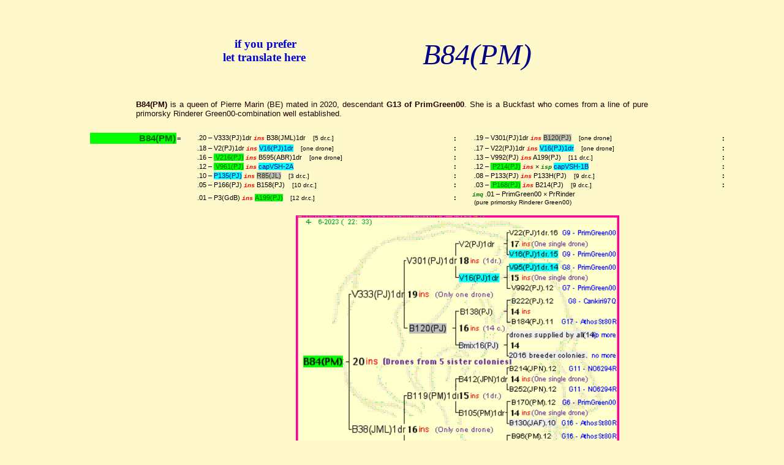

--- FILE ---
content_type: text/html
request_url: https://perso.unamur.be/~jvandyck/homage/elver/reines/B84(PM).20.html
body_size: 10334
content:
<!DOCTYPE html PUBLIC "-//W3C//DTD XHTML 1.0 Strict//EN"
	"http://www.w3.org/TR/xhtml1/DTD/xhtml1-strict.dtd">
<html xmlns="http://www.w3.org/1999/xhtml" lang="en">
<head>
<!-- Conception et Realisation Jean-Marie Van Dyck - Jemeppe-sur-Sambre - Belgique -->
<meta http-equiv="content-type" content="text/html; charset=iso-8859-15" />
<meta name="description" content="B84(PM) - Pedigree of this queen, used in 2022" />
<title>B84(PM) - Pedigree of this queen, used in 2022</title>
<meta name="author" content="Jean-Marie Van Dyck (BE)" />
<meta name="generator" content="Emacs, TCL program" />
<meta name="robots" content="noindex,nofollow" />
<meta name="languages" content="en" />
<base href="https://perso.unamur.be/~jvandyck/homage/" />
<link rel="shortcut icon" href="https://www.pedigreeapis.org/favicon.ico" />
<link rel="stylesheet" type="text/css" href="https://www.pedigreeapis.org/styles/pedig.css" />
<link rel="stylesheet" type="text/css" href="https://www.pedigreeapis.org/styles/baum.css" />
<script type="text/javascript" src="https://www.pedigreeapis.org/script/filtimx.js"></script>
</head>

<body lang="en">

<!-- liens -->
<div class="ref">

<table class="ref" border="0">
<tr>
<td class="pub">
<!-- Google translate -->
<h3>if you prefer<br />let translate here</h3>
<div id="google_translate_element"></div>
<script type="text/javascript">
function googleTranslateElementInit() {
  new google.translate.TranslateElement({
    pageLanguage: 'en',
    layout: google.translate.TranslateElement.InlineLayout.VERTICAL
  }, 'google_translate_element');
}
</script>
<script type="text/javascript"
src="//translate.google.com/translate_a/element.js?cb=googleTranslateElementInit">
</script>
</td>

<td class="ref"><div class="ref">

<h1> B84(PM) </h1>
</div>
</td></tr>
</table>

<p class="tit"><b>B84(PM)</b> is a queen of Pierre Marin (BE) mated in 2020, 
descendant <b>G13 of PrimGreen00</b>.  
She is a Buckfast who 
comes from a line of pure primorsky Rinderer Green00-combination well established. 
</p>
</div>

<div class="ped">

<table class="pedig" style="border:none;">

<tr>
<td class="pg">&nbsp;</td>
<td class="rnx">B84(PM)</td>
<td class="pg1">=</td>
<td class="pg">&nbsp;&nbsp;.20&nbsp;&#8211;&nbsp;V333(PJ)1dr&nbsp;<em class="ins">ins</em>&nbsp;B38(JML)1dr&nbsp; &nbsp; <small>[5 dr.c.]</small></td>
<td class="pg1">:</td>
<td class="pg">&nbsp;&nbsp;.19&nbsp;&#8211;&nbsp;V301(PJ)1dr&nbsp;<em class="ins">ins</em>&nbsp;<em class="mj">B120(PJ)</em>&nbsp;&nbsp; &nbsp;<small>[one drone]</small></td>
<td class="pg1">:</td>
<td class="pg">&nbsp;</td>
</tr>

<tr>
<td class="pg">&nbsp;</td>
<td class="pg">&nbsp;</td>
<td class="pg">&nbsp;</td>
<td class="pg">&nbsp;&nbsp;.18&nbsp;&#8211;&nbsp;V2(PJ)1dr&nbsp;<em class="ins">ins</em>&nbsp;<em class="mn">V16(PJ)1dr</em>&nbsp;&nbsp; &nbsp;<small>[one drone]</small></td>
<td class="pg1">:</td>
<td class="pg">&nbsp;&nbsp;.17&nbsp;&#8211;&nbsp;V22(PJ)1dr&nbsp;<em class="ins">ins</em>&nbsp;<em class="mn">V16(PJ)1dr</em>&nbsp;&nbsp; &nbsp;<small>[one drone]</small></td>
<td class="pg1">:</td>
<td class="pg">&nbsp;</td>
</tr>

<tr>
<td class="pg">&nbsp;</td>
<td class="pg">&nbsp;</td>
<td class="pg">&nbsp;</td>
<td class="pg">&nbsp;&nbsp;.16&nbsp;&#8211;&nbsp;<em class="mx"> V216(PJ)</em>&nbsp;<em class="ins">ins</em>&nbsp;B595(ABR)1dr&nbsp;&nbsp; &nbsp;<small>[one drone]</small></td>
<td class="pg1">:</td>
<td class="pg">&nbsp;&nbsp;.13&nbsp;&#8211;&nbsp;V992(PJ)&nbsp;<em class="ins">ins</em>&nbsp;A199(PJ)&nbsp; &nbsp; <small>[11 dr.c.]</small></td>
<td class="pg1">:</td>
<td class="pg">&nbsp;</td>
</tr>

<tr>
<td class="pg">&nbsp;</td>
<td class="pg">&nbsp;</td>
<td class="pg">&nbsp;</td>
<td class="pg">&nbsp;&nbsp;.12&nbsp;&#8211;&nbsp;<em class="mx"> V961(PJ)</em>&nbsp;<em class="ins">ins</em>&nbsp;<em class="mn">capVSH-2A</em>&nbsp; &nbsp; </td>
<td class="pg1">:</td>
<td class="pg">&nbsp;&nbsp;.12&nbsp;&#8211;&nbsp;<em class="mx"> P214(PJ)</em>&nbsp;<em class="ins">ins</em>&nbsp;&#215;&nbsp;<em class="imp">isp</em>&nbsp;<em class="mn">capVSH-1B</em>&nbsp; &nbsp; </td>
<td class="pg1">:</td>
<td class="pg">&nbsp;</td>
</tr>

<tr>
<td class="pg">&nbsp;</td>
<td class="pg">&nbsp;</td>
<td class="pg">&nbsp;</td>
<td class="pg">&nbsp;&nbsp;.10&nbsp;&#8211;&nbsp;<em class="mn">P135(PJ)</em>&nbsp;<em class="ins">ins</em>&nbsp;<em class="mj">R85(JL)</em>&nbsp; &nbsp; <small>[3 dr.c.]</small></td>
<td class="pg1">:</td>
<td class="pg">&nbsp;&nbsp;.08&nbsp;&#8211;&nbsp;P133(PJ)&nbsp;<em class="ins">ins</em>&nbsp;P133H(PJ)&nbsp; &nbsp; <small>[9 dr.c.]</small></td>
<td class="pg1">:</td>
<td class="pg">&nbsp;</td>
</tr>

<tr>
<td class="pg">&nbsp;</td>
<td class="pg">&nbsp;</td>
<td class="pg">&nbsp;</td>
<td class="pg">&nbsp;&nbsp;.05&nbsp;&#8211;&nbsp;P166(PJ)&nbsp;<em class="ins">ins</em>&nbsp;B158(PJ)&nbsp; &nbsp; <small>[10 dr.c.]</small></td>
<td class="pg1">:</td>
<td class="pg">&nbsp;&nbsp;.03&nbsp;&#8211;&nbsp;<em class="mx"> P168(PJ)</em>&nbsp;<em class="ins">ins</em>&nbsp;B214(PJ)&nbsp; &nbsp; <small>[9 dr.c.]</small></td>
<td class="pg1">:</td>
<td class="pg">&nbsp;</td>
</tr>

<tr>
<td class="pg">&nbsp;</td>
<td class="pg">&nbsp;</td>
<td class="pg">&nbsp;</td>
<td class="pg">&nbsp;&nbsp;.01&nbsp;&#8211;&nbsp;P3(GdB)&nbsp;<em class="ins">ins</em>&nbsp;<em class="mx">A199(PJ)</em>&nbsp; &nbsp; <small>[12 dr.c.]</small></td>
<td class="pg1">:</td>
<td class="pg" colspan="3">&nbsp;<em class="imp">imq</em>&nbsp;.01&nbsp;&#8211;&nbsp;PrimGreen00&nbsp;&#215;&nbsp;PrRinder&nbsp; <small><br /> &nbsp; (pure primorsky Rinderer Green00)</small></td>
</tr>

<tr>
<td class="nb" colspan="8">&nbsp;</td>
</tr>

<tr>
<td class="pg">&nbsp;</td>
<td class="pg">&nbsp;</td>
<td colspan="5" class="imag"><img width="528" height="480"
src="elver/event/B84(PM).20.GIF" alt="Pedigree of B84(PM) :
four generations presented
it's temporarily unavailable, sorry!" title="Pedigree of B84(PM) :
four generations presented
it's temporarily unavailable, sorry!" /></td>
<td class="pg">&nbsp;</td>
</tr>

<tr>
<td class="pg">&nbsp;</td>
<td class="cop" colspan="6">Unauthorized reproduction of this picture, whole or part, is forbidden, except for personal use.</td>
<td class="pg">&nbsp;</td>
</tr>

</table>
</div>

<div class="cod">

<table class="av">
<thead class="av"><tr><td colspan="3">Color code and Abbreviations</td>
</tr></thead>

<tr>
<td class="mi" colspan="3"><em class="mx">Queens </em>from one strain, but mated by drones from another strain .<br /><em class="mx"> Their population</em> and daughters (and drones of them)<em class="mx"> are <b><i>F</i><sub>1</sub></b> crossed.</em></td>
</tr>

<tr>
<td class="mi" colspan="3">Queen and Drones have the same ancestors:<em class="mn"> combination to increase or stabilize </em>some characteristics</td>
</tr>

<tr>
<td class="mi" colspan="3">Queen and/or Drones <em class="mj"> have unknown exact origin</em> : that makes <em class="mj"> unable to find their real status</em>.</td>
</tr>

<tr>
<td class="av3">
<table class="breed">
<thead><tr><td colspan="2"> Breeders </td></tr></thead>
<tr><th class="breeder">ABR :</th><td class="breeder">Foundation Arista Bee Research </td></tr>
<tr><th class="breeder">BDK :</th><td class="breeder">Bob Danka (US)</td></tr>
<tr><th class="breeder">BOP :</th><td class="breeder">Pascal Boyard (FR)</td></tr>
<tr><th class="breeder">GdB :</th><td class="breeder">Gemeinschaft der Buckfastimker (DE)</td></tr>
<tr><th class="breeder">JAF :</th><td class="breeder">Jos&eacute; Artus (BE)</td></tr>
<tr><th class="breeder">JL :</th><td class="breeder">Juhani Lund&eacute;n (FI)</td></tr>
<tr><th class="breeder">JML :</th><td class="breeder">Jean-Marie Lavend'Homme (BE)</td></tr>
<tr><th class="breeder">JPN :</th><td class="breeder">Apihappy Apiculture, </td></tr>
<tr><th class="breeder">PJ :</th><td class="breeder">Paul Jungels (LU)</td></tr>
<tr><th class="breeder">PM :</th><td class="breeder">Pierre Marin (BE)</td></tr>
<tr><th class="breeder">RL :</th><td class="breeder">Renaud Lavend'Homme (BE)</td></tr>
</table>
</td>
<td class="av1">
<table class="breed">
<thead><tr><td colspan="2">Races &#8212; Do use them</td></tr></thead>
<tr><th class="breeder">A:</th><td class="breeder">anatolica</td></tr>
<tr><th class="breeder">B:</th><td class="breeder">buckfast</td></tr>
<tr><th class="breeder">P:</th><td class="breeder">primorsky</td></tr>
<tr><th class="breeder">T:</th><td class="breeder">macedonica Athos</td></tr>
<tr><th class="breeder">V:</th><td class="breeder">VSH purpose</td></tr>
</table>
</td>
<td class="av3">
<table class="imp">
<thead><tr><td colspan="2">Importation mode</td></tr></thead>
<tr><th class="imp">imq&nbsp;:</th><td class="breeder">Laying queen imported</td></tr>
<tr><th class="imp">isp&nbsp;:</th><td class="breeder">Drones sperm imported</td></tr>
</table>

<table class="shr">
<thead><tr><td colspan="2">Mating Places, etc</td></tr></thead>
<tr><th class="shr">ibra&nbsp;:</th><td class="breeder">Instrumental insemination (LU)</td></tr>
<tr><th class="shr">inpj&nbsp;:</th><td class="breeder">Instrumental insemination (LU)</td></tr>
<tr><th class="shr">inpm&nbsp;:</th><td class="breeder">Instrumental insemination (BE)</td></tr>
<tr><th class="shr">ins&nbsp;:</th><td class="breeder">Instrumental insemination</td></tr>
</table>
</td>
</tr>
</table>
</div>


<!-- liens -->
<div class="ref">

[<a href="https://perso.unamur.be/~jvandyck/homage/elver/update.shtml"> List of recent updates </a>]<br />
[<a href="https://www.pedigreeapis.org/index.html"> Home </a>]
[<a href="https://perso.unamur.be/~jvandyck/homage.html"> Multilingual Homage to Brother Adam </a>]
[<a href="https://www.pedigreeapis.org/biblio/biblio.html" title="Numerous articles (full text) in English, French and German
Texte int&eacute;gral de nombreux articles (fran&ccedil;ais, anglais et allemand)"> Biblio </a>]
</div>

<!-- Responsables ...
Carter Marlier <cma@hotmail.com>
 ...  a contacter dans le besoin    -->

<script type="text/javascript">
<!--
 var lang = "en"
 var propr = "KKF"
 var resp = "Pierre Marin (BE)" 
 document.write(copi(lang))
var modif = new Date(document.lastModified)
document.write(afficheDate(modif,lang)+"<br />")
document.write("The Pedigree's pictures are obtained with a Pascal program and NIH Image.<br />")
document.write(com_post(lang))
//-->
</script>

</body>

</html>
